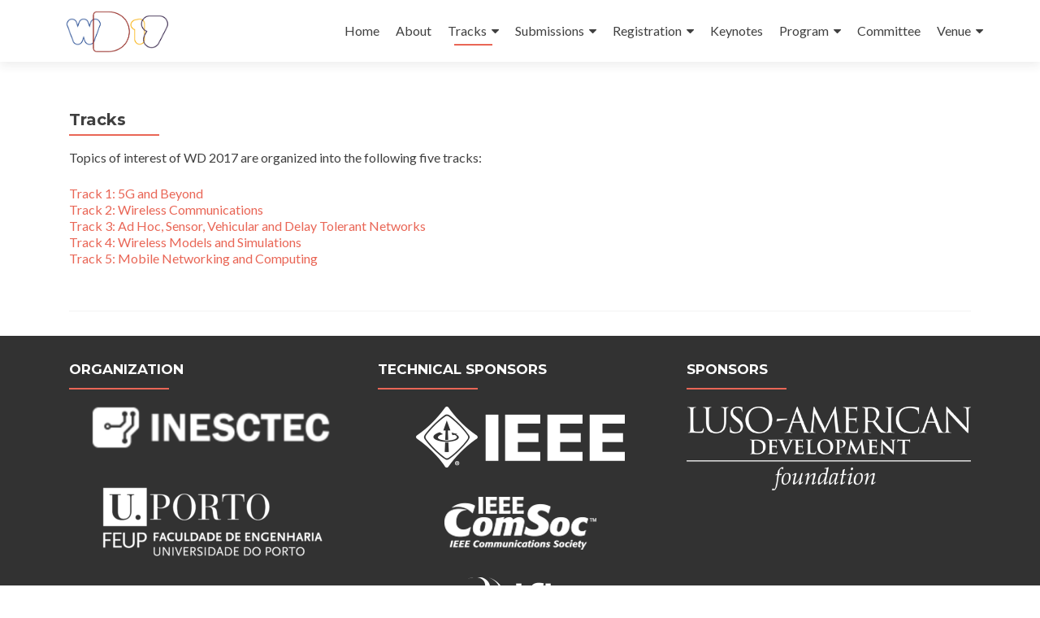

--- FILE ---
content_type: text/html; charset=UTF-8
request_url: https://wd17.inesctec.pt/tracks/
body_size: 9769
content:
<!DOCTYPE html>

<html dir="ltr" lang="en-US" prefix="og: https://ogp.me/ns#">

<head>

<meta charset="UTF-8">
<meta name="viewport" content="width=device-width, initial-scale=1">
<link rel="profile" href="http://gmpg.org/xfn/11">
<link rel="pingback" href="https://wd17.inesctec.pt/xmlrpc.php">

<title>Tracks | Wireless Days 2017</title>
	<style>img:is([sizes="auto" i], [sizes^="auto," i]) { contain-intrinsic-size: 3000px 1500px }</style>
	
		<!-- All in One SEO 4.9.3 - aioseo.com -->
	<meta name="robots" content="max-image-preview:large" />
	<link rel="canonical" href="https://wd17.inesctec.pt/tracks/" />
	<meta name="generator" content="All in One SEO (AIOSEO) 4.9.3" />
		<meta property="og:locale" content="en_US" />
		<meta property="og:site_name" content="Wireless Days 2017 | The Wireless Days Conference is a major international conference on wireless networking. Wireless Days 2017 is technically co-sponsored by IEEE Communications Society." />
		<meta property="og:type" content="article" />
		<meta property="og:title" content="Tracks | Wireless Days 2017" />
		<meta property="og:url" content="https://wd17.inesctec.pt/tracks/" />
		<meta property="og:image" content="https://wd17.inesctec.pt/wp-content/uploads/2016/09/WD17_logo-5.png" />
		<meta property="og:image:secure_url" content="https://wd17.inesctec.pt/wp-content/uploads/2016/09/WD17_logo-5.png" />
		<meta property="article:published_time" content="2016-04-03T18:45:55+00:00" />
		<meta property="article:modified_time" content="2016-10-11T15:52:23+00:00" />
		<meta name="twitter:card" content="summary" />
		<meta name="twitter:title" content="Tracks | Wireless Days 2017" />
		<meta name="twitter:image" content="https://wd17.inesctec.pt/wp-content/uploads/2016/09/WD17_logo-5.png" />
		<script type="application/ld+json" class="aioseo-schema">
			{"@context":"https:\/\/schema.org","@graph":[{"@type":"BreadcrumbList","@id":"https:\/\/wd17.inesctec.pt\/tracks\/#breadcrumblist","itemListElement":[{"@type":"ListItem","@id":"https:\/\/wd17.inesctec.pt#listItem","position":1,"name":"Home","item":"https:\/\/wd17.inesctec.pt","nextItem":{"@type":"ListItem","@id":"https:\/\/wd17.inesctec.pt\/tracks\/#listItem","name":"Tracks"}},{"@type":"ListItem","@id":"https:\/\/wd17.inesctec.pt\/tracks\/#listItem","position":2,"name":"Tracks","previousItem":{"@type":"ListItem","@id":"https:\/\/wd17.inesctec.pt#listItem","name":"Home"}}]},{"@type":"Organization","@id":"https:\/\/wd17.inesctec.pt\/#organization","name":"Wireless Days 2017","description":"The Wireless Days Conference is a major international conference on wireless networking. Wireless Days 2017 is technically co-sponsored by IEEE Communications Society.","url":"https:\/\/wd17.inesctec.pt\/","logo":{"@type":"ImageObject","url":"https:\/\/wd17.inesctec.pt\/wp-content\/uploads\/2016\/09\/WD17_logo-5.png","@id":"https:\/\/wd17.inesctec.pt\/tracks\/#organizationLogo","width":355,"height":152},"image":{"@id":"https:\/\/wd17.inesctec.pt\/tracks\/#organizationLogo"}},{"@type":"WebPage","@id":"https:\/\/wd17.inesctec.pt\/tracks\/#webpage","url":"https:\/\/wd17.inesctec.pt\/tracks\/","name":"Tracks | Wireless Days 2017","inLanguage":"en-US","isPartOf":{"@id":"https:\/\/wd17.inesctec.pt\/#website"},"breadcrumb":{"@id":"https:\/\/wd17.inesctec.pt\/tracks\/#breadcrumblist"},"datePublished":"2016-04-03T18:45:55+00:00","dateModified":"2016-10-11T15:52:23+00:00"},{"@type":"WebSite","@id":"https:\/\/wd17.inesctec.pt\/#website","url":"https:\/\/wd17.inesctec.pt\/","name":"Wireless Days 2017","description":"The Wireless Days Conference is a major international conference on wireless networking. Wireless Days 2017 is technically co-sponsored by IEEE Communications Society.","inLanguage":"en-US","publisher":{"@id":"https:\/\/wd17.inesctec.pt\/#organization"}}]}
		</script>
		<!-- All in One SEO -->

<link rel='dns-prefetch' href='//secure.gravatar.com' />
<link rel='dns-prefetch' href='//platform-api.sharethis.com' />
<link rel='dns-prefetch' href='//stats.wp.com' />
<link rel='dns-prefetch' href='//fonts.googleapis.com' />
<link rel='dns-prefetch' href='//v0.wordpress.com' />
<link rel="alternate" type="application/rss+xml" title="Wireless Days 2017 &raquo; Feed" href="https://wd17.inesctec.pt/feed/" />
<link rel="alternate" type="application/rss+xml" title="Wireless Days 2017 &raquo; Comments Feed" href="https://wd17.inesctec.pt/comments/feed/" />
<script type="text/javascript">
/* <![CDATA[ */
window._wpemojiSettings = {"baseUrl":"https:\/\/s.w.org\/images\/core\/emoji\/16.0.1\/72x72\/","ext":".png","svgUrl":"https:\/\/s.w.org\/images\/core\/emoji\/16.0.1\/svg\/","svgExt":".svg","source":{"concatemoji":"https:\/\/wd17.inesctec.pt\/wp-includes\/js\/wp-emoji-release.min.js?ver=6.8.3"}};
/*! This file is auto-generated */
!function(s,n){var o,i,e;function c(e){try{var t={supportTests:e,timestamp:(new Date).valueOf()};sessionStorage.setItem(o,JSON.stringify(t))}catch(e){}}function p(e,t,n){e.clearRect(0,0,e.canvas.width,e.canvas.height),e.fillText(t,0,0);var t=new Uint32Array(e.getImageData(0,0,e.canvas.width,e.canvas.height).data),a=(e.clearRect(0,0,e.canvas.width,e.canvas.height),e.fillText(n,0,0),new Uint32Array(e.getImageData(0,0,e.canvas.width,e.canvas.height).data));return t.every(function(e,t){return e===a[t]})}function u(e,t){e.clearRect(0,0,e.canvas.width,e.canvas.height),e.fillText(t,0,0);for(var n=e.getImageData(16,16,1,1),a=0;a<n.data.length;a++)if(0!==n.data[a])return!1;return!0}function f(e,t,n,a){switch(t){case"flag":return n(e,"\ud83c\udff3\ufe0f\u200d\u26a7\ufe0f","\ud83c\udff3\ufe0f\u200b\u26a7\ufe0f")?!1:!n(e,"\ud83c\udde8\ud83c\uddf6","\ud83c\udde8\u200b\ud83c\uddf6")&&!n(e,"\ud83c\udff4\udb40\udc67\udb40\udc62\udb40\udc65\udb40\udc6e\udb40\udc67\udb40\udc7f","\ud83c\udff4\u200b\udb40\udc67\u200b\udb40\udc62\u200b\udb40\udc65\u200b\udb40\udc6e\u200b\udb40\udc67\u200b\udb40\udc7f");case"emoji":return!a(e,"\ud83e\udedf")}return!1}function g(e,t,n,a){var r="undefined"!=typeof WorkerGlobalScope&&self instanceof WorkerGlobalScope?new OffscreenCanvas(300,150):s.createElement("canvas"),o=r.getContext("2d",{willReadFrequently:!0}),i=(o.textBaseline="top",o.font="600 32px Arial",{});return e.forEach(function(e){i[e]=t(o,e,n,a)}),i}function t(e){var t=s.createElement("script");t.src=e,t.defer=!0,s.head.appendChild(t)}"undefined"!=typeof Promise&&(o="wpEmojiSettingsSupports",i=["flag","emoji"],n.supports={everything:!0,everythingExceptFlag:!0},e=new Promise(function(e){s.addEventListener("DOMContentLoaded",e,{once:!0})}),new Promise(function(t){var n=function(){try{var e=JSON.parse(sessionStorage.getItem(o));if("object"==typeof e&&"number"==typeof e.timestamp&&(new Date).valueOf()<e.timestamp+604800&&"object"==typeof e.supportTests)return e.supportTests}catch(e){}return null}();if(!n){if("undefined"!=typeof Worker&&"undefined"!=typeof OffscreenCanvas&&"undefined"!=typeof URL&&URL.createObjectURL&&"undefined"!=typeof Blob)try{var e="postMessage("+g.toString()+"("+[JSON.stringify(i),f.toString(),p.toString(),u.toString()].join(",")+"));",a=new Blob([e],{type:"text/javascript"}),r=new Worker(URL.createObjectURL(a),{name:"wpTestEmojiSupports"});return void(r.onmessage=function(e){c(n=e.data),r.terminate(),t(n)})}catch(e){}c(n=g(i,f,p,u))}t(n)}).then(function(e){for(var t in e)n.supports[t]=e[t],n.supports.everything=n.supports.everything&&n.supports[t],"flag"!==t&&(n.supports.everythingExceptFlag=n.supports.everythingExceptFlag&&n.supports[t]);n.supports.everythingExceptFlag=n.supports.everythingExceptFlag&&!n.supports.flag,n.DOMReady=!1,n.readyCallback=function(){n.DOMReady=!0}}).then(function(){return e}).then(function(){var e;n.supports.everything||(n.readyCallback(),(e=n.source||{}).concatemoji?t(e.concatemoji):e.wpemoji&&e.twemoji&&(t(e.twemoji),t(e.wpemoji)))}))}((window,document),window._wpemojiSettings);
/* ]]> */
</script>
<style id='wp-emoji-styles-inline-css' type='text/css'>

	img.wp-smiley, img.emoji {
		display: inline !important;
		border: none !important;
		box-shadow: none !important;
		height: 1em !important;
		width: 1em !important;
		margin: 0 0.07em !important;
		vertical-align: -0.1em !important;
		background: none !important;
		padding: 0 !important;
	}
</style>
<link rel='stylesheet' id='wp-block-library-css' href='https://wd17.inesctec.pt/wp-includes/css/dist/block-library/style.min.css?ver=6.8.3' type='text/css' media='all' />
<style id='classic-theme-styles-inline-css' type='text/css'>
/*! This file is auto-generated */
.wp-block-button__link{color:#fff;background-color:#32373c;border-radius:9999px;box-shadow:none;text-decoration:none;padding:calc(.667em + 2px) calc(1.333em + 2px);font-size:1.125em}.wp-block-file__button{background:#32373c;color:#fff;text-decoration:none}
</style>
<link rel='stylesheet' id='aioseo/css/src/vue/standalone/blocks/table-of-contents/global.scss-css' href='https://wd17.inesctec.pt/wp-content/plugins/all-in-one-seo-pack/dist/Lite/assets/css/table-of-contents/global.e90f6d47.css?ver=4.9.3' type='text/css' media='all' />
<link rel='stylesheet' id='mediaelement-css' href='https://wd17.inesctec.pt/wp-includes/js/mediaelement/mediaelementplayer-legacy.min.css?ver=4.2.17' type='text/css' media='all' />
<link rel='stylesheet' id='wp-mediaelement-css' href='https://wd17.inesctec.pt/wp-includes/js/mediaelement/wp-mediaelement.min.css?ver=6.8.3' type='text/css' media='all' />
<style id='jetpack-sharing-buttons-style-inline-css' type='text/css'>
.jetpack-sharing-buttons__services-list{display:flex;flex-direction:row;flex-wrap:wrap;gap:0;list-style-type:none;margin:5px;padding:0}.jetpack-sharing-buttons__services-list.has-small-icon-size{font-size:12px}.jetpack-sharing-buttons__services-list.has-normal-icon-size{font-size:16px}.jetpack-sharing-buttons__services-list.has-large-icon-size{font-size:24px}.jetpack-sharing-buttons__services-list.has-huge-icon-size{font-size:36px}@media print{.jetpack-sharing-buttons__services-list{display:none!important}}.editor-styles-wrapper .wp-block-jetpack-sharing-buttons{gap:0;padding-inline-start:0}ul.jetpack-sharing-buttons__services-list.has-background{padding:1.25em 2.375em}
</style>
<style id='global-styles-inline-css' type='text/css'>
:root{--wp--preset--aspect-ratio--square: 1;--wp--preset--aspect-ratio--4-3: 4/3;--wp--preset--aspect-ratio--3-4: 3/4;--wp--preset--aspect-ratio--3-2: 3/2;--wp--preset--aspect-ratio--2-3: 2/3;--wp--preset--aspect-ratio--16-9: 16/9;--wp--preset--aspect-ratio--9-16: 9/16;--wp--preset--color--black: #000000;--wp--preset--color--cyan-bluish-gray: #abb8c3;--wp--preset--color--white: #ffffff;--wp--preset--color--pale-pink: #f78da7;--wp--preset--color--vivid-red: #cf2e2e;--wp--preset--color--luminous-vivid-orange: #ff6900;--wp--preset--color--luminous-vivid-amber: #fcb900;--wp--preset--color--light-green-cyan: #7bdcb5;--wp--preset--color--vivid-green-cyan: #00d084;--wp--preset--color--pale-cyan-blue: #8ed1fc;--wp--preset--color--vivid-cyan-blue: #0693e3;--wp--preset--color--vivid-purple: #9b51e0;--wp--preset--gradient--vivid-cyan-blue-to-vivid-purple: linear-gradient(135deg,rgba(6,147,227,1) 0%,rgb(155,81,224) 100%);--wp--preset--gradient--light-green-cyan-to-vivid-green-cyan: linear-gradient(135deg,rgb(122,220,180) 0%,rgb(0,208,130) 100%);--wp--preset--gradient--luminous-vivid-amber-to-luminous-vivid-orange: linear-gradient(135deg,rgba(252,185,0,1) 0%,rgba(255,105,0,1) 100%);--wp--preset--gradient--luminous-vivid-orange-to-vivid-red: linear-gradient(135deg,rgba(255,105,0,1) 0%,rgb(207,46,46) 100%);--wp--preset--gradient--very-light-gray-to-cyan-bluish-gray: linear-gradient(135deg,rgb(238,238,238) 0%,rgb(169,184,195) 100%);--wp--preset--gradient--cool-to-warm-spectrum: linear-gradient(135deg,rgb(74,234,220) 0%,rgb(151,120,209) 20%,rgb(207,42,186) 40%,rgb(238,44,130) 60%,rgb(251,105,98) 80%,rgb(254,248,76) 100%);--wp--preset--gradient--blush-light-purple: linear-gradient(135deg,rgb(255,206,236) 0%,rgb(152,150,240) 100%);--wp--preset--gradient--blush-bordeaux: linear-gradient(135deg,rgb(254,205,165) 0%,rgb(254,45,45) 50%,rgb(107,0,62) 100%);--wp--preset--gradient--luminous-dusk: linear-gradient(135deg,rgb(255,203,112) 0%,rgb(199,81,192) 50%,rgb(65,88,208) 100%);--wp--preset--gradient--pale-ocean: linear-gradient(135deg,rgb(255,245,203) 0%,rgb(182,227,212) 50%,rgb(51,167,181) 100%);--wp--preset--gradient--electric-grass: linear-gradient(135deg,rgb(202,248,128) 0%,rgb(113,206,126) 100%);--wp--preset--gradient--midnight: linear-gradient(135deg,rgb(2,3,129) 0%,rgb(40,116,252) 100%);--wp--preset--font-size--small: 13px;--wp--preset--font-size--medium: 20px;--wp--preset--font-size--large: 36px;--wp--preset--font-size--x-large: 42px;--wp--preset--spacing--20: 0.44rem;--wp--preset--spacing--30: 0.67rem;--wp--preset--spacing--40: 1rem;--wp--preset--spacing--50: 1.5rem;--wp--preset--spacing--60: 2.25rem;--wp--preset--spacing--70: 3.38rem;--wp--preset--spacing--80: 5.06rem;--wp--preset--shadow--natural: 6px 6px 9px rgba(0, 0, 0, 0.2);--wp--preset--shadow--deep: 12px 12px 50px rgba(0, 0, 0, 0.4);--wp--preset--shadow--sharp: 6px 6px 0px rgba(0, 0, 0, 0.2);--wp--preset--shadow--outlined: 6px 6px 0px -3px rgba(255, 255, 255, 1), 6px 6px rgba(0, 0, 0, 1);--wp--preset--shadow--crisp: 6px 6px 0px rgba(0, 0, 0, 1);}:where(.is-layout-flex){gap: 0.5em;}:where(.is-layout-grid){gap: 0.5em;}body .is-layout-flex{display: flex;}.is-layout-flex{flex-wrap: wrap;align-items: center;}.is-layout-flex > :is(*, div){margin: 0;}body .is-layout-grid{display: grid;}.is-layout-grid > :is(*, div){margin: 0;}:where(.wp-block-columns.is-layout-flex){gap: 2em;}:where(.wp-block-columns.is-layout-grid){gap: 2em;}:where(.wp-block-post-template.is-layout-flex){gap: 1.25em;}:where(.wp-block-post-template.is-layout-grid){gap: 1.25em;}.has-black-color{color: var(--wp--preset--color--black) !important;}.has-cyan-bluish-gray-color{color: var(--wp--preset--color--cyan-bluish-gray) !important;}.has-white-color{color: var(--wp--preset--color--white) !important;}.has-pale-pink-color{color: var(--wp--preset--color--pale-pink) !important;}.has-vivid-red-color{color: var(--wp--preset--color--vivid-red) !important;}.has-luminous-vivid-orange-color{color: var(--wp--preset--color--luminous-vivid-orange) !important;}.has-luminous-vivid-amber-color{color: var(--wp--preset--color--luminous-vivid-amber) !important;}.has-light-green-cyan-color{color: var(--wp--preset--color--light-green-cyan) !important;}.has-vivid-green-cyan-color{color: var(--wp--preset--color--vivid-green-cyan) !important;}.has-pale-cyan-blue-color{color: var(--wp--preset--color--pale-cyan-blue) !important;}.has-vivid-cyan-blue-color{color: var(--wp--preset--color--vivid-cyan-blue) !important;}.has-vivid-purple-color{color: var(--wp--preset--color--vivid-purple) !important;}.has-black-background-color{background-color: var(--wp--preset--color--black) !important;}.has-cyan-bluish-gray-background-color{background-color: var(--wp--preset--color--cyan-bluish-gray) !important;}.has-white-background-color{background-color: var(--wp--preset--color--white) !important;}.has-pale-pink-background-color{background-color: var(--wp--preset--color--pale-pink) !important;}.has-vivid-red-background-color{background-color: var(--wp--preset--color--vivid-red) !important;}.has-luminous-vivid-orange-background-color{background-color: var(--wp--preset--color--luminous-vivid-orange) !important;}.has-luminous-vivid-amber-background-color{background-color: var(--wp--preset--color--luminous-vivid-amber) !important;}.has-light-green-cyan-background-color{background-color: var(--wp--preset--color--light-green-cyan) !important;}.has-vivid-green-cyan-background-color{background-color: var(--wp--preset--color--vivid-green-cyan) !important;}.has-pale-cyan-blue-background-color{background-color: var(--wp--preset--color--pale-cyan-blue) !important;}.has-vivid-cyan-blue-background-color{background-color: var(--wp--preset--color--vivid-cyan-blue) !important;}.has-vivid-purple-background-color{background-color: var(--wp--preset--color--vivid-purple) !important;}.has-black-border-color{border-color: var(--wp--preset--color--black) !important;}.has-cyan-bluish-gray-border-color{border-color: var(--wp--preset--color--cyan-bluish-gray) !important;}.has-white-border-color{border-color: var(--wp--preset--color--white) !important;}.has-pale-pink-border-color{border-color: var(--wp--preset--color--pale-pink) !important;}.has-vivid-red-border-color{border-color: var(--wp--preset--color--vivid-red) !important;}.has-luminous-vivid-orange-border-color{border-color: var(--wp--preset--color--luminous-vivid-orange) !important;}.has-luminous-vivid-amber-border-color{border-color: var(--wp--preset--color--luminous-vivid-amber) !important;}.has-light-green-cyan-border-color{border-color: var(--wp--preset--color--light-green-cyan) !important;}.has-vivid-green-cyan-border-color{border-color: var(--wp--preset--color--vivid-green-cyan) !important;}.has-pale-cyan-blue-border-color{border-color: var(--wp--preset--color--pale-cyan-blue) !important;}.has-vivid-cyan-blue-border-color{border-color: var(--wp--preset--color--vivid-cyan-blue) !important;}.has-vivid-purple-border-color{border-color: var(--wp--preset--color--vivid-purple) !important;}.has-vivid-cyan-blue-to-vivid-purple-gradient-background{background: var(--wp--preset--gradient--vivid-cyan-blue-to-vivid-purple) !important;}.has-light-green-cyan-to-vivid-green-cyan-gradient-background{background: var(--wp--preset--gradient--light-green-cyan-to-vivid-green-cyan) !important;}.has-luminous-vivid-amber-to-luminous-vivid-orange-gradient-background{background: var(--wp--preset--gradient--luminous-vivid-amber-to-luminous-vivid-orange) !important;}.has-luminous-vivid-orange-to-vivid-red-gradient-background{background: var(--wp--preset--gradient--luminous-vivid-orange-to-vivid-red) !important;}.has-very-light-gray-to-cyan-bluish-gray-gradient-background{background: var(--wp--preset--gradient--very-light-gray-to-cyan-bluish-gray) !important;}.has-cool-to-warm-spectrum-gradient-background{background: var(--wp--preset--gradient--cool-to-warm-spectrum) !important;}.has-blush-light-purple-gradient-background{background: var(--wp--preset--gradient--blush-light-purple) !important;}.has-blush-bordeaux-gradient-background{background: var(--wp--preset--gradient--blush-bordeaux) !important;}.has-luminous-dusk-gradient-background{background: var(--wp--preset--gradient--luminous-dusk) !important;}.has-pale-ocean-gradient-background{background: var(--wp--preset--gradient--pale-ocean) !important;}.has-electric-grass-gradient-background{background: var(--wp--preset--gradient--electric-grass) !important;}.has-midnight-gradient-background{background: var(--wp--preset--gradient--midnight) !important;}.has-small-font-size{font-size: var(--wp--preset--font-size--small) !important;}.has-medium-font-size{font-size: var(--wp--preset--font-size--medium) !important;}.has-large-font-size{font-size: var(--wp--preset--font-size--large) !important;}.has-x-large-font-size{font-size: var(--wp--preset--font-size--x-large) !important;}
:where(.wp-block-post-template.is-layout-flex){gap: 1.25em;}:where(.wp-block-post-template.is-layout-grid){gap: 1.25em;}
:where(.wp-block-columns.is-layout-flex){gap: 2em;}:where(.wp-block-columns.is-layout-grid){gap: 2em;}
:root :where(.wp-block-pullquote){font-size: 1.5em;line-height: 1.6;}
</style>
<link rel='stylesheet' id='zerif_font-css' href='//fonts.googleapis.com/css?family=Lato%3A300%2C400%2C700%2C400italic%7CMontserrat%3A400%2C700%7CHomemade+Apple&#038;subset=latin%2Clatin-ext' type='text/css' media='all' />
<link rel='stylesheet' id='zerif_font_all-css' href='//fonts.googleapis.com/css?family=Open+Sans%3A300%2C300italic%2C400%2C400italic%2C600%2C600italic%2C700%2C700italic%2C800%2C800italic&#038;subset=latin&#038;ver=6.8.3' type='text/css' media='all' />
<link rel='stylesheet' id='zerif_bootstrap_style-css' href='https://wd17.inesctec.pt/wp-content/themes/zerif-lite/css/bootstrap.css?ver=6.8.3' type='text/css' media='all' />
<link rel='stylesheet' id='zerif_fontawesome-css' href='https://wd17.inesctec.pt/wp-content/themes/zerif-lite/css/font-awesome.min.css?ver=v1' type='text/css' media='all' />
<link rel='stylesheet' id='zerif_style-css' href='https://wd17.inesctec.pt/wp-content/themes/zerif-lite/style.css?ver=1.8.5.48' type='text/css' media='all' />
<style id='zerif_style-inline-css' type='text/css'>
body.home.page:not(.page-template-template-frontpage) {
			background-image: none !important;
		}
</style>
<link rel='stylesheet' id='zerif_responsive_style-css' href='https://wd17.inesctec.pt/wp-content/themes/zerif-lite/css/responsive.css?ver=1.8.5.48' type='text/css' media='all' />
<!--[if lt IE 9]>
<link rel='stylesheet' id='zerif_ie_style-css' href='https://wd17.inesctec.pt/wp-content/themes/zerif-lite/css/ie.css?ver=1.8.5.48' type='text/css' media='all' />
<![endif]-->
<script type="text/javascript" src="https://wd17.inesctec.pt/wp-includes/js/jquery/jquery.min.js?ver=3.7.1" id="jquery-core-js"></script>
<script type="text/javascript" src="https://wd17.inesctec.pt/wp-includes/js/jquery/jquery-migrate.min.js?ver=3.4.1" id="jquery-migrate-js"></script>
<!--[if lt IE 9]>
<script type="text/javascript" src="https://wd17.inesctec.pt/wp-content/themes/zerif-lite/js/html5.js?ver=6.8.3" id="zerif_html5-js"></script>
<![endif]-->
<script type="text/javascript" src="//platform-api.sharethis.com/js/sharethis.js#source=googleanalytics-wordpress#product=ga&amp;property=613f1ad9d602b900198af406" id="googleanalytics-platform-sharethis-js"></script>
<link rel="https://api.w.org/" href="https://wd17.inesctec.pt/wp-json/" /><link rel="alternate" title="JSON" type="application/json" href="https://wd17.inesctec.pt/wp-json/wp/v2/pages/45" /><link rel="EditURI" type="application/rsd+xml" title="RSD" href="https://wd17.inesctec.pt/xmlrpc.php?rsd" />
<meta name="generator" content="WordPress 6.8.3" />
<link rel='shortlink' href='https://wp.me/P7YGOW-J' />
<link rel="alternate" title="oEmbed (JSON)" type="application/json+oembed" href="https://wd17.inesctec.pt/wp-json/oembed/1.0/embed?url=https%3A%2F%2Fwd17.inesctec.pt%2Ftracks%2F" />
<link rel="alternate" title="oEmbed (XML)" type="text/xml+oembed" href="https://wd17.inesctec.pt/wp-json/oembed/1.0/embed?url=https%3A%2F%2Fwd17.inesctec.pt%2Ftracks%2F&#038;format=xml" />
<!-- Enter your scripts here -->	<style>img#wpstats{display:none}</style>
		<style type="text/css">.recentcomments a{display:inline !important;padding:0 !important;margin:0 !important;}</style><script>
(function() {
	(function (i, s, o, g, r, a, m) {
		i['GoogleAnalyticsObject'] = r;
		i[r] = i[r] || function () {
				(i[r].q = i[r].q || []).push(arguments)
			}, i[r].l = 1 * new Date();
		a = s.createElement(o),
			m = s.getElementsByTagName(o)[0];
		a.async = 1;
		a.src = g;
		m.parentNode.insertBefore(a, m)
	})(window, document, 'script', 'https://google-analytics.com/analytics.js', 'ga');

	ga('create', 'UA-2016887-13', 'auto');
			ga('send', 'pageview');
	})();
</script>
<link rel="icon" href="https://wd17.inesctec.pt/wp-content/uploads/2016/09/cropped-logo512-1-1-32x32.png" sizes="32x32" />
<link rel="icon" href="https://wd17.inesctec.pt/wp-content/uploads/2016/09/cropped-logo512-1-1-192x192.png" sizes="192x192" />
<link rel="apple-touch-icon" href="https://wd17.inesctec.pt/wp-content/uploads/2016/09/cropped-logo512-1-1-180x180.png" />
<meta name="msapplication-TileImage" content="https://wd17.inesctec.pt/wp-content/uploads/2016/09/cropped-logo512-1-1-270x270.png" />
<style id="sccss">/* Enter Your Custom CSS Here */
.green-btn {
background: #f8b211;
}
.red-btn {
background: #aa1a13;
}

@media (min-width: 520px){
section#focus .col-lg-3.col-sm-3 {
    width: 33.333%;
}
}

.about-us p {
    text-align: center;
}</style>
</head>


	<body class="page-template page-template-template-fullwidth page-template-template-fullwidth-php page page-id-45 page-parent wp-custom-logo wp-theme-zerif-lite" >

	

<div id="mobilebgfix">
	<div class="mobile-bg-fix-img-wrap">
		<div class="mobile-bg-fix-img"></div>
	</div>
	<div class="mobile-bg-fix-whole-site">


<header id="home" class="header" itemscope="itemscope" itemtype="http://schema.org/WPHeader">

	<div id="main-nav" class="navbar navbar-inverse bs-docs-nav" role="banner">

		<div class="container">

			
			<div class="navbar-header responsive-logo">

				<button class="navbar-toggle collapsed" type="button" data-toggle="collapse" data-target=".bs-navbar-collapse">

				<span class="sr-only">Toggle navigation</span>

				<span class="icon-bar"></span>

				<span class="icon-bar"></span>

				<span class="icon-bar"></span>

				</button>

					<div class="navbar-brand" itemscope itemtype="http://schema.org/Organization">

						<a href="https://wd17.inesctec.pt/" class="custom-logo-link" rel="home"><img width="355" height="152" src="https://wd17.inesctec.pt/wp-content/uploads/2016/09/WD17_logo-5.png" class="custom-logo" alt="Wireless Days 2017" decoding="async" fetchpriority="high" srcset="https://wd17.inesctec.pt/wp-content/uploads/2016/09/WD17_logo-5.png 355w, https://wd17.inesctec.pt/wp-content/uploads/2016/09/WD17_logo-5-300x128.png 300w" sizes="(max-width: 355px) 100vw, 355px" data-attachment-id="145" data-permalink="https://wd17.inesctec.pt/wd17_logo-5/" data-orig-file="https://wd17.inesctec.pt/wp-content/uploads/2016/09/WD17_logo-5.png" data-orig-size="355,152" data-comments-opened="1" data-image-meta="{&quot;aperture&quot;:&quot;0&quot;,&quot;credit&quot;:&quot;&quot;,&quot;camera&quot;:&quot;&quot;,&quot;caption&quot;:&quot;&quot;,&quot;created_timestamp&quot;:&quot;0&quot;,&quot;copyright&quot;:&quot;&quot;,&quot;focal_length&quot;:&quot;0&quot;,&quot;iso&quot;:&quot;0&quot;,&quot;shutter_speed&quot;:&quot;0&quot;,&quot;title&quot;:&quot;&quot;,&quot;orientation&quot;:&quot;0&quot;}" data-image-title="wd17_logo-5" data-image-description="" data-image-caption="" data-medium-file="https://wd17.inesctec.pt/wp-content/uploads/2016/09/WD17_logo-5-300x128.png" data-large-file="https://wd17.inesctec.pt/wp-content/uploads/2016/09/WD17_logo-5.png" /></a>
					</div> <!-- /.navbar-brand -->

				</div> <!-- /.navbar-header -->

			
		
		<nav class="navbar-collapse bs-navbar-collapse collapse" id="site-navigation" itemscope itemtype="http://schema.org/SiteNavigationElement">
			<a class="screen-reader-text skip-link" href="#content">Skip to content</a>
			<ul id="menu-top-menu" class="nav navbar-nav navbar-right responsive-nav main-nav-list"><li id="menu-item-10" class="menu-item menu-item-type-custom menu-item-object-custom menu-item-home menu-item-10"><a href="http://wd17.inesctec.pt">Home</a></li>
<li id="menu-item-88" class="menu-item menu-item-type-post_type menu-item-object-page menu-item-88"><a href="https://wd17.inesctec.pt/about/">About</a></li>
<li id="menu-item-62" class="menu-item menu-item-type-post_type menu-item-object-page current-menu-item page_item page-item-45 current_page_item menu-item-has-children menu-item-62"><a href="https://wd17.inesctec.pt/tracks/" aria-current="page">Tracks</a>
<ul class="sub-menu">
	<li id="menu-item-69" class="menu-item menu-item-type-post_type menu-item-object-page menu-item-69"><a href="https://wd17.inesctec.pt/tracks/track-1-5g-and-beyond/">Track 1 – 5G and Beyond</a></li>
	<li id="menu-item-68" class="menu-item menu-item-type-post_type menu-item-object-page menu-item-68"><a href="https://wd17.inesctec.pt/tracks/track-2-wireless-communications/">Track 2 – Wireless Communications</a></li>
	<li id="menu-item-67" class="menu-item menu-item-type-post_type menu-item-object-page menu-item-67"><a href="https://wd17.inesctec.pt/tracks/track-3-ad-hoc-sensor-vehicular-and-delay-tolerant-networks/">Track 3 – Ad Hoc, Sensor, Vehicular and Delay Tolerant Networks</a></li>
	<li id="menu-item-65" class="menu-item menu-item-type-post_type menu-item-object-page menu-item-65"><a href="https://wd17.inesctec.pt/tracks/track-5-wireless-models-and-simulations/">Track 4 – Wireless Models and Simulations</a></li>
	<li id="menu-item-64" class="menu-item menu-item-type-post_type menu-item-object-page menu-item-64"><a href="https://wd17.inesctec.pt/tracks/track-6-mobile-networking-and-computing/">Track 5 –  Mobile Networking and Computing</a></li>
</ul>
</li>
<li id="menu-item-71" class="menu-item menu-item-type-post_type menu-item-object-page menu-item-has-children menu-item-71"><a href="https://wd17.inesctec.pt/submissions/">Submissions</a>
<ul class="sub-menu">
	<li id="menu-item-11" class="menu-item menu-item-type-post_type menu-item-object-page menu-item-11"><a href="https://wd17.inesctec.pt/important-dates/">Important Dates</a></li>
	<li id="menu-item-28" class="menu-item menu-item-type-post_type menu-item-object-page menu-item-28"><a href="https://wd17.inesctec.pt/call-for-papers/">Call for Papers</a></li>
	<li id="menu-item-41" class="menu-item menu-item-type-post_type menu-item-object-page menu-item-41"><a href="https://wd17.inesctec.pt/author-guidelines/">Author Guidelines</a></li>
</ul>
</li>
<li id="menu-item-25" class="menu-item menu-item-type-post_type menu-item-object-page menu-item-has-children menu-item-25"><a href="https://wd17.inesctec.pt/registration/">Registration</a>
<ul class="sub-menu">
	<li id="menu-item-106" class="menu-item menu-item-type-post_type menu-item-object-page menu-item-106"><a href="https://wd17.inesctec.pt/registration/students-grants/">Students Grants</a></li>
</ul>
</li>
<li id="menu-item-18" class="menu-item menu-item-type-post_type menu-item-object-page menu-item-18"><a href="https://wd17.inesctec.pt/keynotes/">Keynotes</a></li>
<li id="menu-item-17" class="menu-item menu-item-type-post_type menu-item-object-page menu-item-has-children menu-item-17"><a href="https://wd17.inesctec.pt/program/">Program</a>
<ul class="sub-menu">
	<li id="menu-item-376" class="menu-item menu-item-type-post_type menu-item-object-page menu-item-376"><a href="https://wd17.inesctec.pt/program/social-events/">Social Events</a></li>
</ul>
</li>
<li id="menu-item-34" class="menu-item menu-item-type-post_type menu-item-object-page menu-item-34"><a href="https://wd17.inesctec.pt/committee/">Committee</a></li>
<li id="menu-item-31" class="menu-item menu-item-type-post_type menu-item-object-page menu-item-has-children menu-item-31"><a href="https://wd17.inesctec.pt/venue/">Venue</a>
<ul class="sub-menu">
	<li id="menu-item-234" class="menu-item menu-item-type-post_type menu-item-object-page menu-item-234"><a href="https://wd17.inesctec.pt/hotel-reservations/">Hotel Reservations</a></li>
</ul>
</li>
</ul>		</nav>

		
		</div> <!-- /.container -->

		
	</div> <!-- /#main-nav -->
	<!-- / END TOP BAR -->

<div class="clear"></div>

</header> <!-- / END HOME SECTION  -->
<div id="content" class="site-content">

	<div class="container">

		
		<div class="content-left-wrap col-md-12">

			
			<div id="primary" class="content-area">

				<main id="main" class="site-main">

					<article id="post-45" class="post-45 page type-page status-publish hentry">

	<header class="entry-header">

		<span class="date updated published">April 3, 2016</span>
		<span class="vcard author byline"><a href="https://wd17.inesctec.pt/author/fbt/" class="fn">fbt</a></span>

				<h1 class="entry-title" itemprop="headline">Tracks</h1>
		
	</header><!-- .entry-header -->

	<div class="entry-content">

		<p>Topics of interest of WD 2017 are organized into the following five tracks:</p>
<p><a href="http://wd17.inesctec.pt/?page_id=47">Track 1: 5G and Beyond</a><br />
<a href="http://wd17.inesctec.pt/?page_id=49">Track 2: Wireless Communications</a><br />
<a href="http://wd17.inesctec.pt/?page_id=51">Track 3: Ad Hoc, Sensor, Vehicular and Delay Tolerant Networks</a><br />
<a href="http://wd17.inesctec.pt/?page_id=55">Track 4: Wireless Models and Simulations</a><br />
<a href="http://wd17.inesctec.pt/?page_id=57">Track 5: <span style="font-weight: 400;">Mobile Networking and Computing</span></a></p>

	</div><!-- .entry-content -->

	
</article><!-- #post-## -->

				</main><!-- #main -->

			</div><!-- #primary -->

			
		</div><!-- .content-left-wrap -->

		
	</div><!-- .container -->


</div><!-- .site-content -->


<footer id="footer" itemscope="itemscope" itemtype="http://schema.org/WPFooter">

	<div class="footer-widget-wrap"><div class="container"><div class="footer-widget col-xs-12 col-sm-4"><aside id="media_image-3" class="widget footer-widget-footer widget_media_image"><h1 class="widget-title">Organization</h1><a href="http://www.inesctec.pt/" target="_blank"><img width="300" height="53" src="https://wd17.inesctec.pt/wp-content/uploads/2017/03/INESCTEC_new_white-300x53.png" class="image wp-image-383 alignnone attachment-300x0 size-300x0" alt="INESC TEC" style="max-width: 100%; height: auto;" title="INESC TEC" decoding="async" loading="lazy" srcset="https://wd17.inesctec.pt/wp-content/uploads/2017/03/INESCTEC_new_white-300x53.png 300w, https://wd17.inesctec.pt/wp-content/uploads/2017/03/INESCTEC_new_white.png 483w" sizes="auto, (max-width: 300px) 100vw, 300px" data-attachment-id="383" data-permalink="https://wd17.inesctec.pt/inesctec_new_white/" data-orig-file="https://wd17.inesctec.pt/wp-content/uploads/2017/03/INESCTEC_new_white.png" data-orig-size="483,85" data-comments-opened="1" data-image-meta="{&quot;aperture&quot;:&quot;0&quot;,&quot;credit&quot;:&quot;&quot;,&quot;camera&quot;:&quot;&quot;,&quot;caption&quot;:&quot;&quot;,&quot;created_timestamp&quot;:&quot;0&quot;,&quot;copyright&quot;:&quot;&quot;,&quot;focal_length&quot;:&quot;0&quot;,&quot;iso&quot;:&quot;0&quot;,&quot;shutter_speed&quot;:&quot;0&quot;,&quot;title&quot;:&quot;&quot;,&quot;orientation&quot;:&quot;0&quot;}" data-image-title="INESCTEC_new_white" data-image-description="" data-image-caption="" data-medium-file="https://wd17.inesctec.pt/wp-content/uploads/2017/03/INESCTEC_new_white-300x53.png" data-large-file="https://wd17.inesctec.pt/wp-content/uploads/2017/03/INESCTEC_new_white.png" /></a></aside><aside id="media_image-4" class="widget footer-widget-footer widget_media_image"><a href="http://www.fe.up.pt" target="_blank"><img width="300" height="118" src="https://wd17.inesctec.pt/wp-content/uploads/2016/09/feup_negative-300x118.png" class="image wp-image-168 alignnone attachment-300x0 size-300x0" alt="FEUP" style="max-width: 100%; height: auto;" title="FEUP" decoding="async" loading="lazy" srcset="https://wd17.inesctec.pt/wp-content/uploads/2016/09/feup_negative-300x118.png 300w, https://wd17.inesctec.pt/wp-content/uploads/2016/09/feup_negative-768x301.png 768w, https://wd17.inesctec.pt/wp-content/uploads/2016/09/feup_negative-1024x402.png 1024w" sizes="auto, (max-width: 300px) 100vw, 300px" data-attachment-id="168" data-permalink="https://wd17.inesctec.pt/feup_negative/" data-orig-file="https://wd17.inesctec.pt/wp-content/uploads/2016/09/feup_negative.png" data-orig-size="2598,1019" data-comments-opened="1" data-image-meta="{&quot;aperture&quot;:&quot;0&quot;,&quot;credit&quot;:&quot;&quot;,&quot;camera&quot;:&quot;&quot;,&quot;caption&quot;:&quot;&quot;,&quot;created_timestamp&quot;:&quot;0&quot;,&quot;copyright&quot;:&quot;&quot;,&quot;focal_length&quot;:&quot;0&quot;,&quot;iso&quot;:&quot;0&quot;,&quot;shutter_speed&quot;:&quot;0&quot;,&quot;title&quot;:&quot;&quot;,&quot;orientation&quot;:&quot;0&quot;}" data-image-title="feup_negative" data-image-description="" data-image-caption="" data-medium-file="https://wd17.inesctec.pt/wp-content/uploads/2016/09/feup_negative-300x118.png" data-large-file="https://wd17.inesctec.pt/wp-content/uploads/2016/09/feup_negative-1024x402.png" /></a></aside></div><div class="footer-widget col-xs-12 col-sm-4"><aside id="media_image-11" class="widget footer-widget-footer widget_media_image"><h1 class="widget-title">Technical Sponsors</h1><img width="257" height="75" src="https://wd17.inesctec.pt/wp-content/uploads/2016/09/ieee.png" class="image wp-image-170 alignnone attachment-full size-full" alt="" style="max-width: 100%; height: auto;" decoding="async" loading="lazy" data-attachment-id="170" data-permalink="https://wd17.inesctec.pt/ieee/" data-orig-file="https://wd17.inesctec.pt/wp-content/uploads/2016/09/ieee.png" data-orig-size="257,75" data-comments-opened="1" data-image-meta="{&quot;aperture&quot;:&quot;0&quot;,&quot;credit&quot;:&quot;&quot;,&quot;camera&quot;:&quot;&quot;,&quot;caption&quot;:&quot;&quot;,&quot;created_timestamp&quot;:&quot;0&quot;,&quot;copyright&quot;:&quot;&quot;,&quot;focal_length&quot;:&quot;0&quot;,&quot;iso&quot;:&quot;0&quot;,&quot;shutter_speed&quot;:&quot;0&quot;,&quot;title&quot;:&quot;&quot;,&quot;orientation&quot;:&quot;0&quot;}" data-image-title="ieee" data-image-description="" data-image-caption="" data-medium-file="https://wd17.inesctec.pt/wp-content/uploads/2016/09/ieee.png" data-large-file="https://wd17.inesctec.pt/wp-content/uploads/2016/09/ieee.png" /></aside><aside id="media_image-12" class="widget footer-widget-footer widget_media_image"><img width="187" height="75" src="https://wd17.inesctec.pt/wp-content/uploads/2016/09/comsoc.png" class="image wp-image-172 alignnone attachment-full size-full" alt="" style="max-width: 100%; height: auto;" decoding="async" loading="lazy" data-attachment-id="172" data-permalink="https://wd17.inesctec.pt/comsoc/" data-orig-file="https://wd17.inesctec.pt/wp-content/uploads/2016/09/comsoc.png" data-orig-size="187,75" data-comments-opened="1" data-image-meta="{&quot;aperture&quot;:&quot;0&quot;,&quot;credit&quot;:&quot;&quot;,&quot;camera&quot;:&quot;&quot;,&quot;caption&quot;:&quot;&quot;,&quot;created_timestamp&quot;:&quot;0&quot;,&quot;copyright&quot;:&quot;&quot;,&quot;focal_length&quot;:&quot;0&quot;,&quot;iso&quot;:&quot;0&quot;,&quot;shutter_speed&quot;:&quot;0&quot;,&quot;title&quot;:&quot;&quot;,&quot;orientation&quot;:&quot;0&quot;}" data-image-title="comsoc" data-image-description="" data-image-caption="" data-medium-file="https://wd17.inesctec.pt/wp-content/uploads/2016/09/comsoc.png" data-large-file="https://wd17.inesctec.pt/wp-content/uploads/2016/09/comsoc.png" /></aside><aside id="media_image-13" class="widget footer-widget-footer widget_media_image"><img width="173" height="75" src="https://wd17.inesctec.pt/wp-content/uploads/2016/09/ifip_negative.png" class="image wp-image-173 alignnone attachment-full size-full" alt="" style="max-width: 100%; height: auto;" decoding="async" loading="lazy" data-attachment-id="173" data-permalink="https://wd17.inesctec.pt/ifip_negative/" data-orig-file="https://wd17.inesctec.pt/wp-content/uploads/2016/09/ifip_negative.png" data-orig-size="173,75" data-comments-opened="1" data-image-meta="{&quot;aperture&quot;:&quot;0&quot;,&quot;credit&quot;:&quot;&quot;,&quot;camera&quot;:&quot;&quot;,&quot;caption&quot;:&quot;&quot;,&quot;created_timestamp&quot;:&quot;0&quot;,&quot;copyright&quot;:&quot;&quot;,&quot;focal_length&quot;:&quot;0&quot;,&quot;iso&quot;:&quot;0&quot;,&quot;shutter_speed&quot;:&quot;0&quot;,&quot;title&quot;:&quot;&quot;,&quot;orientation&quot;:&quot;0&quot;}" data-image-title="ifip_negative" data-image-description="" data-image-caption="" data-medium-file="https://wd17.inesctec.pt/wp-content/uploads/2016/09/ifip_negative.png" data-large-file="https://wd17.inesctec.pt/wp-content/uploads/2016/09/ifip_negative.png" /></aside></div><div class="footer-widget col-xs-12 col-sm-4"><aside id="media_image-16" class="widget footer-widget-footer widget_media_image"><h1 class="widget-title">Sponsors</h1><img width="572" height="169" src="https://wd17.inesctec.pt/wp-content/uploads/2017/01/logo_en-white.png" class="image wp-image-296 alignnone attachment-full size-full" alt="" style="max-width: 100%; height: auto;" decoding="async" loading="lazy" srcset="https://wd17.inesctec.pt/wp-content/uploads/2017/01/logo_en-white.png 572w, https://wd17.inesctec.pt/wp-content/uploads/2017/01/logo_en-white-300x89.png 300w" sizes="auto, (max-width: 572px) 100vw, 572px" data-attachment-id="296" data-permalink="https://wd17.inesctec.pt/logo_en-white/" data-orig-file="https://wd17.inesctec.pt/wp-content/uploads/2017/01/logo_en-white.png" data-orig-size="572,169" data-comments-opened="1" data-image-meta="{&quot;aperture&quot;:&quot;0&quot;,&quot;credit&quot;:&quot;&quot;,&quot;camera&quot;:&quot;&quot;,&quot;caption&quot;:&quot;&quot;,&quot;created_timestamp&quot;:&quot;0&quot;,&quot;copyright&quot;:&quot;&quot;,&quot;focal_length&quot;:&quot;0&quot;,&quot;iso&quot;:&quot;0&quot;,&quot;shutter_speed&quot;:&quot;0&quot;,&quot;title&quot;:&quot;&quot;,&quot;orientation&quot;:&quot;0&quot;}" data-image-title="logo_en-white" data-image-description="" data-image-caption="" data-medium-file="https://wd17.inesctec.pt/wp-content/uploads/2017/01/logo_en-white-300x89.png" data-large-file="https://wd17.inesctec.pt/wp-content/uploads/2017/01/logo_en-white.png" /></aside></div></div></div>
	<div class="container">

		
		<div class="col-md-3 company-details"><div class="zerif-footer-address">INESC TEC <p>
Rua Dr. Roberto Frias, s/n 
4200-465 Porto
Portugal</p></div></div><div class="col-md-3 company-details"><div class="zerif-footer-email"><a href="mailto:wd17@inesctec.pt">Contact us</a></div></div><div class="col-md-3 company-details"><div class="zerif-footer-phone"><a href="tel:+351 222 094 000">+351 222 094 000</a></div></div><div class="col-md-3 copyright"><ul class="social"><li id="facebook"><a href="http://www.facebook.com/INESCTEC"><span class="sr-only">Facebook link</span> <i class="fa fa-facebook"></i></a></li><li id="twitter"><a href="http://www.twitter.com/INESCTEC"><span class="sr-only">Twitter link</span> <i class="fa fa-twitter"></i></a></li><li id="linkedin"><a href="http://www.linkedin.com/company/inesc-tec"><span class="sr-only">Linkedin link</span> <i class="fa fa-linkedin"></i></a></li><li id="instagram"><a href="https://www.instagram.com/inesctec"><span class="sr-only">Instagram link</span> <i class="fa fa-instagram"></i></a></li></ul><!-- .social --><p id="zerif-copyright">INESC TEC 2016 <br />Icons from icon8</p><div class="zerif-copyright-box"><a class="zerif-copyright" rel="nofollow">Zerif Lite </a>developed by <a class="zerif-copyright" href="https://themeisle.com"  rel="nofollow">ThemeIsle</a></div></div>	</div> <!-- / END CONTAINER -->

</footer> <!-- / END FOOOTER  -->


	</div><!-- mobile-bg-fix-whole-site -->
</div><!-- .mobile-bg-fix-wrap -->


<script type="speculationrules">
{"prefetch":[{"source":"document","where":{"and":[{"href_matches":"\/*"},{"not":{"href_matches":["\/wp-*.php","\/wp-admin\/*","\/wp-content\/uploads\/*","\/wp-content\/*","\/wp-content\/plugins\/*","\/wp-content\/themes\/zerif-lite\/*","\/*\\?(.+)"]}},{"not":{"selector_matches":"a[rel~=\"nofollow\"]"}},{"not":{"selector_matches":".no-prefetch, .no-prefetch a"}}]},"eagerness":"conservative"}]}
</script>
<!-- Enter your scripts here --><script type="text/javascript" id="pirate-forms-custom-spam-js-extra">
/* <![CDATA[ */
var pf = {"spam":{"label":"I'm human!","value":"77df54f1ef"}};
/* ]]> */
</script>
<script type="text/javascript" src="https://wd17.inesctec.pt/wp-content/plugins/pirate-forms/public/js/custom-spam.js?ver=2.4.4" id="pirate-forms-custom-spam-js"></script>
<script type="text/javascript" src="https://wd17.inesctec.pt/wp-content/themes/zerif-lite/js/bootstrap.min.js?ver=1.8.5.48" id="zerif_bootstrap_script-js"></script>
<script type="text/javascript" src="https://wd17.inesctec.pt/wp-content/themes/zerif-lite/js/jquery.knob.js?ver=1.8.5.48" id="zerif_knob_nav-js"></script>
<script type="text/javascript" src="https://wd17.inesctec.pt/wp-content/themes/zerif-lite/js/smoothscroll.js?ver=1.8.5.48" id="zerif_smoothscroll-js"></script>
<script type="text/javascript" src="https://wd17.inesctec.pt/wp-content/themes/zerif-lite/js/scrollReveal.js?ver=1.8.5.48" id="zerif_scrollReveal_script-js"></script>
<script type="text/javascript" src="https://wd17.inesctec.pt/wp-content/themes/zerif-lite/js/zerif.js?ver=1.8.5.48" id="zerif_script-js"></script>
<script type="text/javascript" id="jetpack-stats-js-before">
/* <![CDATA[ */
_stq = window._stq || [];
_stq.push([ "view", {"v":"ext","blog":"117898638","post":"45","tz":"0","srv":"wd17.inesctec.pt","j":"1:15.4"} ]);
_stq.push([ "clickTrackerInit", "117898638", "45" ]);
/* ]]> */
</script>
<script type="text/javascript" src="https://stats.wp.com/e-202604.js" id="jetpack-stats-js" defer="defer" data-wp-strategy="defer"></script>


</body>

</html>


--- FILE ---
content_type: text/plain
request_url: https://www.google-analytics.com/j/collect?v=1&_v=j102&a=1891459218&t=pageview&_s=1&dl=https%3A%2F%2Fwd17.inesctec.pt%2Ftracks%2F&ul=en-us%40posix&dt=Tracks%20%7C%20Wireless%20Days%202017&sr=1280x720&vp=1280x720&_u=IEBAAEABAAAAACAAI~&jid=1601468764&gjid=108286035&cid=813953531.1768960711&tid=UA-2016887-13&_gid=160433963.1768960711&_r=1&_slc=1&z=1617045192
body_size: -286
content:
2,cG-8KKEJHMVSM